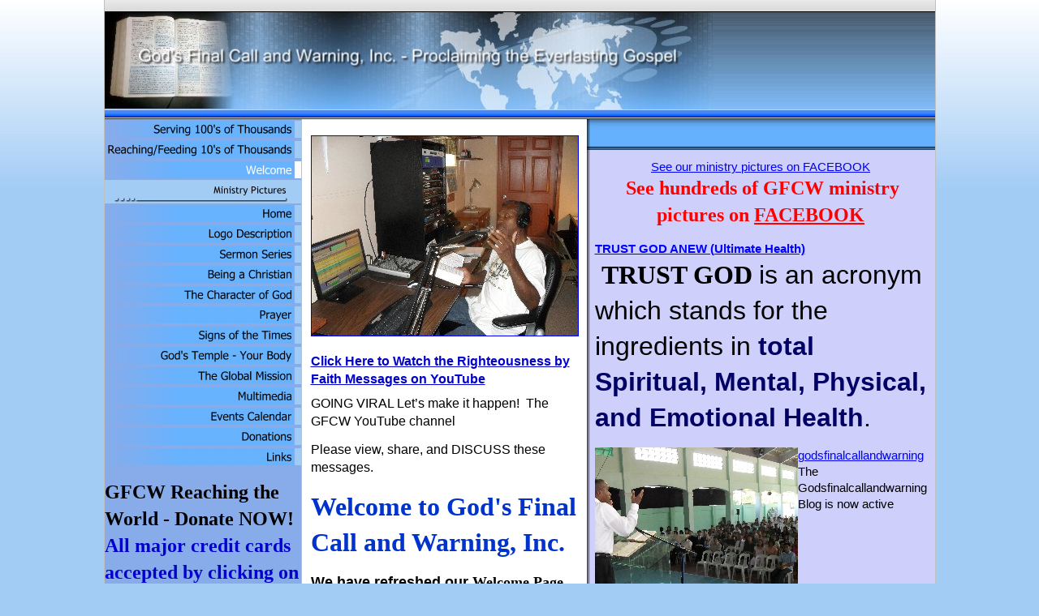

--- FILE ---
content_type: text/html
request_url: https://www.godsfinalcallandwarning.com/welcome
body_size: 11066
content:
<!DOCTYPE html>
<html lang="en"><head><meta http-equiv="Content-Type" content="text/html; charset=UTF-8"><title>God's Final Call and Warning, Inc. - A Worldwide Ministry - Welcome</title>
<style type="text/css">
body {margin:0px;border-width:0px;SCROLLBAR-FACE-COLOR:#66b3ff;SCROLLBAR-HIGHLIGHT-COLOR:#a3ccf5;SCROLLBAR-SHADOW-COLOR:#aaaaaa;SCROLLBAR-3DLIGHT-COLOR:#cccccc; SCROLLBAR-ARROW-COLOR:#ffffff; SCROLLBAR-TRACK-COLOR:#a3ccf5; SCROLLBAR-DARKSHADOW-COLOR:#000000}
@media (min-width: 700px){ body {background-image:url('https://www.godsfinalcallandwarning.com/zirw/97/i/u/838259/i/menu/bkgrnd.jpg')}}
</style>
<link rel="stylesheet" type="text/css" href="https://www.godsfinalcallandwarning.com/zirw/97/i/u/838259/i/menu/sx.css">
</head>
<body onLoad="mset();"  bgcolor="#a3ccf5" text="#000000" >
<a class="skip-main" style="position:absolute;left:-999px" href="#emain">Skip to main content</a><script type="text/javascript">
var msets=false;msetm=true;mindex=0;thispage=0;thisparent=0;popm=false;popa=false;
var irootsite="https://www.godsfinalcallandwarning.com/i/u/838259//i";var siteurl="/";var ilazy=false;
</script>
<script>
var dii=document.images;function mset(){if(typeof (funcOnPageLoad)!="undefined"){funcOnPageLoad()}mbset();var B=thispage;var C=thisparent;if(dii["i"+B]!=null){dii["i"+B].src=bd+"sel_"+B+".gif?r="+Math.floor(Math.random()*100000)}if(C!=0&&dii["i"+C]!=null){dii["i"+C].src=bd+"sel_"+C+".gif"}if(mindex==0){return }var A=irootsite+"/menu/over_";if(msetm&&msetm==true){for(x=1;x<mi.length;x++){i=mi[x];if(i!=null&&typeof (i)!="undefined"){mi[x]=new Image();mi[x].src=A+i+".gif"}}}if(msets&&msets==true){for(x=1;x<ms.length;x++){i=ms[x];if(i!=null&&typeof (i)!="undefined"){ms[x]=new Image();ms[x].src=A+i+".gif"}}}}function ovp(A,B){if(popa){ovpa(A,B)}pom=true}function ot(A,B){if(popa){ota(A,B)}if(popm){otpop(A);return }if(dii["i"+A]==null){return }if(A!=thispage){dii["i"+A].src=bd+A+".gif"}else{dii["i"+A].src=bd+"sel_"+A+".gif"}}function ov(A,B){if(popa){ovpa(A,B)}if(popm){ovpop(A,B);return }dii["i"+A].src=bd+"over_"+A+".gif"}function ezPOpen(A){ezgu(A,"_self","")}function ezgu(B,A,C){window.open(siteurl+B,A,C)}function loadjs(A,E){var D=document;var C,B=D.getElementsByTagName("script")[0];if(D.getElementById(E)){return }var C=D.createElement("script");C.src=A;C.id=E;B.parentNode.insertBefore(C,B)}function dki(A){return document.getElementById(A)}function mbset(){var A=document;var C=dki("eMB");if(window.innerWidth<=700){if(dki("eMF")==null&&C!=null){mbseti()}else{var B=dki("esbQbarSocial");if(B!=null){var D=dki("esbQbarMob");if(D!=null){D.innerHTML='<div class="ii">'+B.innerHTML+"</div>"}}}}}function mbseti(){var Y=document;var A=dki("eMB");var V=Y.createElement("div");V.innerHTML='<div id="eMF"><a href="'+siteurl+"inc/mob?go=full&link="+location.href+'">view full site</a></div>';Y.body.appendChild(V);try{var C=dki("bantable").getAttribute("data-mobsz");if(C!=null&&C=="f"&&dki("esbtLogoDiv")!=null){var S=new Image();S.src=dki("bantable").getAttribute("background");var R=dki("bantable").offsetWidth;var b=S.width;var J=R/b;var F=S.height*J;dki("esbtLogoDiv").style.height=F+"px"}}catch(d){}var c=false;try{var N="<ul>";var U=dki("mu1");if(U!=null){var T=document.getElementsByClassName("esbmu1");for(var O=0;O<T.length;O++){U=T[O];var f=U.childNodes[0];var B=f.childNodes;for(var M=0;M<f.childNodes.length;M++){var W=B[M].childNodes[0];if(M==0&&B[M].getAttribute("class")=="sel"){c=true}N=N+'<li><a href="'+W.getAttribute("href")+'">'+W.innerHTML+"</a>";try{var Q=dki("mobsys");var L=Q.getAttribute("data-ml");if(L!=null&&L>1){var g=W.getAttribute("id");g=g.replace("cua","");g=g.replace("car","");g=g*1;var H=dki("dm"+g);if(H!=null){var K=H.innerHTML;var X=K.indexOf("<ul>");var G=K.indexOf("</ul>");var Z=K.substring(X+4,G);N=N+'<li class="mmsub"><ul class="mmsub">'+Z+"</ul></li>"}}}catch(d){}}}}else{for(var M=0;M<30;M++){var W=dki("ema"+M);if(W!=null){N=N+'<li><a href="'+W.getAttribute("href")+'">'+W.getAttribute("alt")+"</a>";if(M==0&&W.getAttribute("class")=="sel"){c=true}}}}N=N+"</ul>";var P=dki("esbQbarSocial");var E="";if(P!=null){E='<div class="esbQbarSocial">'+P.innerHTML+"</div>"}dki("eMMi").innerHTML=N+E;var D=A.getAttribute("data-homebtn");if(c==false&&D==3){var a=dki("dm"+thispage);if(a==null){a=dki("dmp"+thispage)}if(a==null&&typeof (esbPopMenus)=="undefined"){a=dki("esbMenTab2")}try{var O=dki("dm"+thispagepar);if(O!=null){a=O}}catch(d){}if(a!=null){c=true;N=a.innerHTML;N=N.replace("<table",'<table width="100%"');N=N.replace('id="mu2"',"")}}if(c==true||D==2){var I=dki("content-main");if(I==null){I=dki("content")}if(I!=null){var V=Y.createElement("div");V.setAttribute("class","eMHL");V.setAttribute("id","eMHL");V.innerHTML=N;if(D==null||D=="0"){V.style.display="none"}I.insertBefore(V,I.childNodes[0])}}else{dki("mobBack").style.display="block"}}catch(d){}}function ezMobResize(){try{var B=j$(window).width();if(B<=700){return true}else{return false}}catch(A){}return false}function esbTogMobm(){if(dki("eMF")==null){mbseti()}var A=dki("eMM");if(A.getAttribute("class")==null){A.setAttribute("class","showit")}else{A.removeAttribute("class")}}function onWinLoad(B){var A=window.onload;if(typeof window.onload!="function"){window.onload=B}else{window.onload=function(){if(A){A()}B()}}}var lzio=null;function fixLazy(A){A.src=A.dataset.src;A.classList.remove("lazy");if(lzio!=null){lzio.unobserve(A)}}function setLazy(){var A=[].slice.call(document.querySelectorAll("img.lazy"));A.forEach(function(B){if(lzio!=null){lzio.observe(B)}else{fixLazy(B)}})}if(ilazy==true){document.addEventListener("DOMContentLoaded",function(){if("IntersectionObserver" in window){lzio=new IntersectionObserver(function(A,B){A.forEach(function(C){if(C.isIntersecting){fixLazy(C.target)}})})}else{}setLazy()})};

</script>


<table cellpadding=0 cellspacing=0 border=0 align=center width=750><tr><td bgcolor="#c0c0c0"><img style="display:block" src="https://www.godsfinalcallandwarning.com/zirw/h499b4/i/t/w/rnddot.gif" width=1 height=1></td><td>
<table cellpadding=0 cellspacing=0 align=center width="100%" border=0 >
<tr><td><img style="display:block" src="https://www.godsfinalcallandwarning.com/zirw/h499b4/i/t/gen/tuv16/top.jpg" height=15 width="100%"></td></tr>


<tr><td bgcolor=cfcffc>
<div id="esbtBan" class="esbtBanRegPage">


<table cellpadding=0 width="100%" id="bantable" cellspacing=0 border=0 background="https://www.godsfinalcallandwarning.com/zirw/97/i/u/838259/i/menu/a1f.jpg" style="cursor:pointer" onclick="location.href='/serving_100_s_of_thousands';"><tr><td><img src="https://www.godsfinalcallandwarning.com/zirw/97/i/u/838259/i/menu/a1.jpg" class="bangr" style="display:block" width=750 height=120></td></tr></table>
</div></td></tr>
<tr><td><img style="display:block" src="https://www.godsfinalcallandwarning.com/zirw/97/i/u/838259/i/menu/i1.jpg" height=12 width="100%"></td></tr>
</table>
<table cellpadding=0 cellspacing=0 border=0 width="100%" bgcolor=FFFFFF><tr>
<td width="1%" valign=top bgcolor=88ACEA><table cellpadding=0 cellspacing=0 border=0 width="100%" bgcolor=a3ccf5><tr><td><div id="esbtMenu0i"></div><div id="esbtMenu0"><script type="text/javascript">
var bd='https://www.godsfinalcallandwarning.com/zirw/97/i/u/838259/i/menu/';
thispage=340;
</script>
<table border=0 cellpadding=0 cellspacing=0><tr><td valign=top><a href="/serving_100_s_of_thousands" id="ema0" onMouseOut="ot()" onMouseOver="ovp(432);" title="" alt="Serving 100's of Thousands"><img src="https://www.godsfinalcallandwarning.com/zirw/97/i/u/838259/i/menu/432.gif"  title="" alt="Serving 100's of Thousands" border="0"></a></td></tr><tr><td valign=top><a href="/reaching_feeding_10_s_of_thousands" id="ema1" onMouseOut="ot()" onMouseOver="ovp(454);" title="" alt="Reaching/Feeding 10's of Thousands"><img src="https://www.godsfinalcallandwarning.com/zirw/97/i/u/838259/i/menu/454.gif"  title="" alt="Reaching/Feeding 10's of Thousands" border="0"></a></td></tr><tr><td valign=top><a href="/welcome" class="sel" id="ema2" onMouseOut="ot()" onMouseOver="ovp(340);" title="" alt="Welcome"><img src="https://www.godsfinalcallandwarning.com/zirw/97/i/u/838259/i/menu/sel_340.gif"  title="" alt="Welcome" border="0"></a></td></tr><tr><td valign=top><table width=100% cellpadding=0 cellspacing=0 border=0><tr><td width=1%>&nbsp;&nbsp;</td><td width=99%><table border=0 cellpadding=0 cellspacing=0><tr><td valign=top><a href="/ministry_pictures" onMouseOut="ot()" onMouseOver="ovp(351);" title="" alt="Ministry Pictures"><img src="https://www.godsfinalcallandwarning.com/zirw/97/i/u/838259/i/menu/351.gif"  title="" alt="Ministry Pictures" border="0"></a></td></tr></table>
<script type="text/javascript">
thisparent=1;
msets=true;
var ms=[0];
</script></td></tr></table></td></tr><tr><td valign=top><a href="/home" id="ema3" onMouseOut="ot()" onMouseOver="ovp(14);" title="" alt="Home"><img src="https://www.godsfinalcallandwarning.com/zirw/97/i/u/838259/i/menu/14.gif"  title="" alt="Home" border="0"></a></td></tr><tr><td valign=top><a href="/logo_description" id="ema4" onMouseOut="ot()" onMouseOver="ovp(42);" title="" alt="Logo Description"><img src="https://www.godsfinalcallandwarning.com/zirw/97/i/u/838259/i/menu/42.gif"  title="" alt="Logo Description" border="0"></a></td></tr><tr><td valign=top><a href="/sermon_series" id="ema5" onMouseOut="ot()" onMouseOver="ovp(101);" title="" alt="Sermon Series"><img src="https://www.godsfinalcallandwarning.com/zirw/97/i/u/838259/i/menu/101.gif"  title="" alt="Sermon Series" border="0"></a></td></tr><tr><td valign=top><a href="/being_a_christian" id="ema6" onMouseOut="ot()" onMouseOver="ovp(110);" title="" alt="Being a Christian"><img src="https://www.godsfinalcallandwarning.com/zirw/97/i/u/838259/i/menu/110.gif"  title="" alt="Being a Christian" border="0"></a></td></tr><tr><td valign=top><a href="/the_character_of_god" id="ema7" onMouseOut="ot()" onMouseOver="ovp(125);" title="" alt="The Character of God"><img src="https://www.godsfinalcallandwarning.com/zirw/97/i/u/838259/i/menu/125.gif"  title="" alt="The Character of God" border="0"></a></td></tr><tr><td valign=top><a href="/prayer" id="ema8" onMouseOut="ot()" onMouseOver="ovp(149);" title="" alt="Prayer"><img src="https://www.godsfinalcallandwarning.com/zirw/97/i/u/838259/i/menu/149.gif"  title="" alt="Prayer" border="0"></a></td></tr><tr><td valign=top><a href="/signs_of_the_times" id="ema9" onMouseOut="ot()" onMouseOver="ovp(152);" title="" alt="Signs of the Times"><img src="https://www.godsfinalcallandwarning.com/zirw/97/i/u/838259/i/menu/152.gif"  title="" alt="Signs of the Times" border="0"></a></td></tr><tr><td valign=top><a href="/god_s_temple___your_body" id="ema10" onMouseOut="ot()" onMouseOver="ovp(183);" title="" alt="God's Temple - Your Body"><img src="https://www.godsfinalcallandwarning.com/zirw/97/i/u/838259/i/menu/183.gif"  title="" alt="God's Temple - Your Body" border="0"></a></td></tr><tr><td valign=top><a href="/the_global_mission" id="ema11" onMouseOut="ot()" onMouseOver="ovp(202);" title="" alt="The Global Mission"><img src="https://www.godsfinalcallandwarning.com/zirw/97/i/u/838259/i/menu/202.gif"  title="" alt="The Global Mission" border="0"></a></td></tr><tr><td valign=top><a href="/multimedia" id="ema12" onMouseOut="ot()" onMouseOver="ovp(229);" title="" alt="Multimedia"><img src="https://www.godsfinalcallandwarning.com/zirw/97/i/u/838259/i/menu/229.gif"  title="" alt="Multimedia" border="0"></a></td></tr><tr><td valign=top><a href="/events_calendar" id="ema13" onMouseOut="ot()" onMouseOver="ovp(221);" title="" alt="Events Calendar"><img src="https://www.godsfinalcallandwarning.com/zirw/97/i/u/838259/i/menu/221.gif"  title="" alt="Events Calendar" border="0"></a></td></tr><tr><td valign=top><a href="/donations" id="ema14" onMouseOut="ot()" onMouseOver="ovp(224);" title="" alt="Donations"><img src="https://www.godsfinalcallandwarning.com/zirw/97/i/u/838259/i/menu/224.gif"  title="" alt="Donations" border="0"></a></td></tr><tr><td valign=top><a href="/links" id="ema15" onMouseOut="ot()" onMouseOver="ovp(235);" title="" alt="Links"><img src="https://www.godsfinalcallandwarning.com/zirw/97/i/u/838259/i/menu/235.gif"  title="" alt="Links" border="0"></a></td></tr></table><script type="text/javascript">
msetm=true;
var mi=[0];
</script></div></td></tr></table>
<P>

<div class="sbar" id="sbar-rt-sitet"><div align=left id="comp407" class="esbSec" style="margin-bottom:15px">
<div class="esbMod"><div class="esbModtx">
<div class="t2 xtx"><P style="MARGIN: 0in 0in 10pt" class=MsoNormal><FONT size=5 face="Arial Black"><STRONG>GFCW Reaching the World - Donate NOW!&nbsp; <FONT color=#0000cc>All major credit cards accepted by clicking on the "Donate" button below</FONT>!</STRONG></FONT></P>
<P style="MARGIN: 0in 0in 10pt" class=MsoNormal>
<FORM method=post name=PrePage action=https://Simplecheckout.authorize.net/payment/CatalogPayment.aspx><INPUT name=LinkId value=ae0b65df-4ba0-4930-9284-ad04d66d6d2f type=hidden> <INPUT src="//content.authorize.net/images/donate-gold.gif" type=image> </FORM></P></div>



</div>
</div>

</div>
<div align=center id="comp349" class="esbSec" style="margin-bottom:15px">
<a href="http://www.guidestar.org/partners/networkforgood/donate.jsp?ein=52-2094066" target= new page>
<img src="https://i.b5z.net/i/u/838259/i/donatenowlogo2.gif"></a>

</div>
</div>
<div class="sbar" id="sbar-rt-page"><div align=left id="comp408" class="esbSec" style="margin-bottom:15px">
<div class="esbMod"><div class="esbModtx">
<div class="t2 xtx"><p class="fpg">To Donate using Paypal click on Donate button below</p></div>



</div>
</div>

</div>
<div align=center id="comp426" class="esbSec" style="margin-bottom:15px">
<form action="https://www.paypal.com/cgi-bin/webscr" method="post" target="_top">
<input type="hidden" name="cmd" value="_s-xclick">
<input type="hidden" name="hosted_button_id" value="A998NACNNLBJW">
<input type="image" src="https://www.paypalobjects.com/en_US/i/btn/btn_donateCC_LG.gif" border="0" name="submit" alt="PayPal - The safer, easier way to pay online!">
<img alt="" border="0" src="https://www.paypalobjects.com/en_US/i/scr/pixel.gif" width="1" height="1">
</form>
</div>
</div>
<div class="sbar" id="sbar-rt-site"></div>



<img style="display:block" src="https://www.godsfinalcallandwarning.com/zirw/h499b4/i/t/w/rnddot.gif" width="100" alt="" height="1">
</td><td width="1%" style="border-left:1px solid #c0c0c0"><img style="display:block" src="https://www.godsfinalcallandwarning.com/zirw/h499b4/i/t/w/rnddot.gif" width=1 height=1></td>
<td width="98%" width=top valign=top>
<a name="emain"></a><div id="content">
<table cellpadding=0 cellspacing=0 border=0><tr><td><img src="https://www.godsfinalcallandwarning.com/zirw/h499b4/i/t/w/rnddot.gif" width=2 height="10"></td></tr></table>

<table cellpadding=0 cellspacing=0 border=0 width="100%"><tr><td width="1%"><img src="https://www.godsfinalcallandwarning.com/zirw/h499b4/i/t/w/rnddot.gif" width="10" height=1></td>
<td width="98%">

<table width="100%" class="esmF" cellpadding=0 cellspacing=0 border=0 style="margin-bottom:0"><tr>
<td >
<div align=center id="comp342" class="esbSec" style="margin-bottom:15px">
<a href="http://www.facebook.com/photo_search.php?oid=92570656613&view=all" target="_blank">
<img src="https://www.godsfinalcallandwarning.com/i/u/838259/i/SDC13869.JPG" border="1" class="ic" alt="WGFW 88.7 FM Radio Station"  width=328 height=246></a>
</div>
<div align=left id="comp423" class="esbSec" style="margin-bottom:15px">

<script type="text/javascript">
document.write('');
</script>
</div>
<div align=left id="comp422" class="esbSec" style="margin-bottom:15px">

<script type="text/javascript">
document.write('');
</script>
</div>
<div align=left id="comp414" class="esbSec" style="margin-bottom:15px">
<div class="esbMod"><div class="esbModtx"><div class="esbH1"><a href="https://www.youtube.com/user/orion7787?feature=c4-feed-u" target="newwin" class="esbH1 xtx">Click Here to Watch the Righteousness by Faith Messages on YouTube</a></div>

<div class="t2 xtx"><p style="margin: 0in 0in 10pt;"><span style="font-size: 12pt;"><span style="font-family: arial black,sans-serif;"><span style="color: black;">GOING VIRAL Let&rsquo;s make it happen!&nbsp; The GFCW YouTube channel&nbsp;</span></span></span></p>

<p style="margin: 0in 0in 10pt;"><span style="font-size: medium;"><span style="font-size: 12pt;"><span style="font-family: arial black,sans-serif;"><span style="color: black;">Please view, share, and DISCUSS these messages.</span></span></span></span></p>

<p style="margin: 0in 0in 10pt;"></p>
</div>



</div>
</div>

</div>
<div align=left id="comp345" class="esbSec" style="margin-bottom:15px">
<div class="esbMod"><div class="esbModtx">
<div class="t2 xtx"><p class="fpg"></p>

<p><strong><font size="4"><font color="#0033cc" face="Arial Black" size="6">Welcome to God&#39;s Final Call and Warning, Inc.</font> </font></strong></p>

<p><strong><font size="4">We have refreshed our <font face="Arial Black"><u>Welcome&nbsp;Page</u> </font>to highlight our current important&nbsp;and growing&nbsp;projects!</font></strong></p>

<p><font color="#ff3300" face="Arial Black" size="6"><b>Evangelism</b></font></p></div>



</div>
</div>

</div>
<div align=center id="comp397" class="esbSec" style="margin-bottom:15px">










<style type="text/css">
div#content div.bimgset div.pd2 img {width:auto; max-width:none;}
div.pd2 img {display:block;}
div.ppss {overflow: hidden;}
div.ppss div.esbIw {width:100%}
div.ppss div.esbIw div.pd1 {display:block;width:auto !important;}
.imgbox {position:relative;display:inline-block;vertical-align:top;box-sizing:border-box;-moz-box-sizing: border-box; }
.imgbox div.pd2 img {width:100%;}
.imgbox table {width:100%}
div.phinfo img {display:inline !important}
@media only screen and (max-width : 700px) {
div.pd1 {width:auto !important;}
div#content div.bimgset div.pd2 img {width:auto; max-width:100%;}

.imgbox {position:relative;display:block;vertical-align:top;box-sizing:border-box;-moz-box-sizing: border-box; }
.imgbox div.pd2 img {width:100%;}
.imgbox table {width:100%}

div.photoThumb table.gtable div.pd1 {width: 50px !important;height:auto !important}
div.photoRotp table.pdettab {width:100%}
div.photoRotp table.pdettab img {margin:auto}

}


</style>
<script src="//ajax.googleapis.com/ajax/libs/jquery/1.12.4/jquery.min.js"></script>
<script>var j$=$</script>

<SCRIPT type="text/javascript" src="https://www.godsfinalcallandwarning.com/zirw/h499b4/i/t/w/script/photohx.js"></SCRIPT>

<script type="text/javascript">

var phmroot="https://www.godsfinalcallandwarning.com";
var phiroot="https://www.godsfinalcallandwarning.com/zirw/4/i/u/838259/i";;
var phiroots='/get/b5z/';
var phistyles="";
function phistyle(s){
if(phistyle.indexOf(s+";")<0)
   document.write('<link rel="stylesheet" type="text/css" href="/i/u/10148995/i/menu/cssi/'+s+'.css">');
else
   phistyle=phistyle+";";}

var phtcid="397";
</script>




<style type="text/css">

#nxpib {border:1px solid #cfcfcf;background-color:#dfdfdf;text-decoration:none;color:#333333;padding:3px 8px;margin:2px;font-weight:normal;border-radius:3px;}
#nxpib:hover {background-color:#ffffff}
#nxpi {border:1px solid #cfcfcf;background-color:#efefef;text-decoration:none;color:#333333;padding:3px 8px;margin:2px;font-weight:normal;border-radius:3px;}
#nxpi:hover {background-color:#ffffff}
#nxpisel {border:1px solid #cfcfcf;background-color:#ffffff;color:#333333;text-decoration:none;padding:3px 8px;margin:2px;font-weight:normal;border-radius:3px;}
.nextprev {padding:10px;display:block}



</style>

<script type="text/javascript">
var th397=new rotatorhelperobj("th397",397,[{"p":"sdc13491.jpg"},{"p":"sdc13501.jpg"},{"p":"sdc13504.jpg"},{"p":"sdc13706.jpg"},{"p":"sdc13707.jpg"},{"p":"sdc13713.jpg"},{"p":"sdc13732.jpg"},{"p":"sdc13735.jpg"},{"p":"sdc13740.jpg"},{"p":"sdc13725.jpg"},{"p":"sdc13733.jpg"},{"p":"sdc13726.jpg"},{"p":"sdc13736.jpg"},{"p":"sdc13852.jpg"},{"p":"sdc13862.jpg"},{"p":"sdc13864.jpg"},{"p":"sdc13866.jpg"},{"p":"sdc13867.jpg"},{"p":"sdc13871.jpg"},{"p":"sdc13876.jpg"},{"p":"sdc13879.jpg"},{"p":"sdc13855.jpg"},{"p":"sdc13524.jpg"},{"p":"sdc13528.jpg"},{"p":"sdc13545.jpg"},{"p":"sdc13546.jpg"},{"p":"sdc13548.jpg"},{"p":"sdc13868.jpg"}],{"i":"250x250","ilink":"0","css":"photoRot-def","fit":"f","speed":"3","ct":false,"nextprev":"0","desc":false},1);
th397.dorotate=true;
th=th397;
th.phbid="4";

</script>

<style type="text/css">
div.pd1 {_width:100%;height:100%;box-sizing:border-box;}
div.pd2 {_width:100%;height:100%;position:relative;box-sizing:border-box;}
</style>
<table cellpadding=0 cellspacing=0 border=0 ><tr><td style="text-align:left">
<link rel="stylesheet" TYPE="text/css" href="/i/t/lib/css/photo-imgs/nav2.css">
<script type="text/javascript">
var pset={"i":"250x250","ilink":"0","css":"photoRot-def","fit":"f","speed":"3","ct":false,"nextprev":"0","desc":false};
document.write('<link rel="stylesheet" type="text/css" href="https://www.godsfinalcallandwarning.com/i/u/838259/i/menu/cssi/'+pset.css+'.css">');
document.write('<div id="photodetail397" class="'+pset.css+'">');
</script>

<style type="text/css">
@media only screen and (max-width : 700px){
div#pd1397 {width:100%}
div.pd2 {max-width:100%}
div.pd2 img {max-width:100%}
}
</style>
<table cellpadding=0 cellspacing=0 border=0 width="100%">
    <tr><td width="1%"><div class="phnav" id="thumbarr-397-left" style="display:none;padding-right:10px" class="thumbarr"><a href="javascript:th397.prev();" class="photo-nav-left thumbarr"><img src="https://www.godsfinalcallandwarning.com/zirw/h499b4/i/t/w/rnddot.gif" alt="previous"></a></div></td>
<td width="98%">
<div class="pd">
<div id="pd1397" class="pd1">
<div id="pd2-397-r" class="pd2">
<div id="pd2i-397-r" style="display:none;visibility:hidden;position:absolute;background-color:#ffffff;margin:auto;border:1px solid #333333;padding:10px"><img src="https://www.godsfinalcallandwarning.com/zirw/h499b4/i/t/w/script/indicator3.gif"></div>

<div id="tspc-397-r" style="background-repeat:no-repeat;background-size:100%"><div id="tdiv-397-r"><script type="text/javascript">
if(th.images.length>0)
{
var bina=getphpath(th,th.images[0].p)+"?bbww"
var hddd="";
if(th.maxwidth<0)
   hddd=' style="display:none"'
document.write('<img src="'+bina+'" id="img-397-r"'+hddd+'>');
}
</script></div></div></div></div>
<div class="phinfo">
<div id="ct-397-r" class="phct" style="display:none"></div>
<script type="text/javascript">
if(th397.cfg.desc && th397.cfg.desc==true) {
   var dc="";
   if(th.images.length>0)
      {
      var im=th.images[0];
      if(im!=null && im.pd && im.pd!=null && im.pd.length>0)
         dc=im.pd;
      }
   document.write('<div id="descr-397" class="phdesc">'+dc+'</div>');
   }
</script>
</div>
</div>


</td><td width="1%"><div class="phnav" id="thumbarr-397-right" style="display:none;padding-left:10px" class="thumbarr"><a href="javascript:th397.next();" class="photo-nav-right thumbarr"><img src="https://www.godsfinalcallandwarning.com/zirw/h499b4/i/t/w/rnddot.gif" alt="next"></a></div></td></tr></table>
</div>


<script type="text/javascript">
th.curidx=0;
function rinit397()
{
    if (/MSIE (\d+\.\d+);/.test(navigator.userAgent))
      {
      document.getElementById("pd1397").style.width="100%";
      document.getElementById("pd1397").style.height="100%";
      }

   th397.start(true);
   if(th397.cfg.nextprev!="0")
      window.setTimeout("th397.alignnextprev();",25);
   else
      th397.alignnextprev();
   
}

j$(document).ready(function(){rinit397();});


</script>

</td></tr></table>







<script type="text/javascript">


var phtcid="397";
</script>









</div>
<div align=left id="comp344" class="esbSec" style="margin-bottom:15px">
<div class="esbMod"><div class="esbModtx">
<div class="t2 xtx"><P><FONT face="Arial Black">God's Final Call and Warning Inc. airs the Everlasting Gospel 24/7 to potentially&nbsp;Hundreds of Thousands of listeners&nbsp;through WGFW 88.7 FM in VA &amp; WAOM 90.5 FM in Ohio.</FONT></P></div>



</div>
</div>

</div>

</td></tr></TABLE>
<table width="100%" class="esmT esmF eslRw2" cellpadding=0 cellspacing=0 border=0><tr  class="esmR">
<td valign=top class="esmD" width=50%>
<div class="esmCol" style="margin-right:6px;height:100%"></div>
</td>
<td valign=top  class="esmD" width=50%>
<div class="esmCol" style="margin-left:6px;height:100%"><div align=left id="comp413" class="esbSec" style="margin-bottom:15px">
<div class="esbMod"><div class="esbModtx">
<div class="t2 xtx"><p>&nbsp;&nbsp;<font color="#ff3300" face="Arial Black" size="6">&nbsp;Preaching the Gospel</font></p></div>



</div>
</div>

</div>
<div align=center id="comp394" class="esbSec" style="margin-bottom:15px">









<script type="text/javascript">


var phtcid="394";
</script>





<script type="text/javascript">
var th394=new rotatorhelperobj("th394",394,[{"p":"sdc14725.jpg"},{"p":"sdc14726.jpg"},{"p":"sdc14727.jpg"},{"p":"sdc14728.jpg"},{"p":"sdc14729.jpg"},{"p":"sdc14730.jpg"},{"p":"sdc14731.jpg"},{"p":"sdc14732.jpg"}],{"i":"250x250","ilink":"0","css":"photoRot-def","fit":"f","speed":"3","ct":false,"nextprev":"0","desc":false},1);
th394.dorotate=true;
th=th394;
th.phbid="2";

</script>

<style type="text/css">
div.pd1 {_width:100%;height:100%;box-sizing:border-box;}
div.pd2 {_width:100%;height:100%;position:relative;box-sizing:border-box;}
</style>
<table cellpadding=0 cellspacing=0 border=0 ><tr><td style="text-align:left">

<script type="text/javascript">
var pset={"i":"250x250","ilink":"0","css":"photoRot-def","fit":"f","speed":"3","ct":false,"nextprev":"0","desc":false};
document.write('<link rel="stylesheet" type="text/css" href="https://www.godsfinalcallandwarning.com/i/u/838259/i/menu/cssi/'+pset.css+'.css">');
document.write('<div id="photodetail394" class="'+pset.css+'">');
</script>

<style type="text/css">
@media only screen and (max-width : 700px){
div#pd1394 {width:100%}
div.pd2 {max-width:100%}
div.pd2 img {max-width:100%}
}
</style>
<table cellpadding=0 cellspacing=0 border=0 width="100%">
    <tr><td width="1%"><div class="phnav" id="thumbarr-394-left" style="display:none;padding-right:10px" class="thumbarr"><a href="javascript:th394.prev();" class="photo-nav-left thumbarr"><img src="https://www.godsfinalcallandwarning.com/zirw/h499b4/i/t/w/rnddot.gif" alt="previous"></a></div></td>
<td width="98%">
<div class="pd">
<div id="pd1394" class="pd1">
<div id="pd2-394-r" class="pd2">
<div id="pd2i-394-r" style="display:none;visibility:hidden;position:absolute;background-color:#ffffff;margin:auto;border:1px solid #333333;padding:10px"><img src="https://www.godsfinalcallandwarning.com/zirw/h499b4/i/t/w/script/indicator3.gif"></div>

<div id="tspc-394-r" style="background-repeat:no-repeat;background-size:100%"><div id="tdiv-394-r"><script type="text/javascript">
if(th.images.length>0)
{
var bina=getphpath(th,th.images[0].p)+"?bbww"
var hddd="";
if(th.maxwidth<0)
   hddd=' style="display:none"'
document.write('<img src="'+bina+'" id="img-394-r"'+hddd+'>');
}
</script></div></div></div></div>
<div class="phinfo">
<div id="ct-394-r" class="phct" style="display:none"></div>
<script type="text/javascript">
if(th394.cfg.desc && th394.cfg.desc==true) {
   var dc="";
   if(th.images.length>0)
      {
      var im=th.images[0];
      if(im!=null && im.pd && im.pd!=null && im.pd.length>0)
         dc=im.pd;
      }
   document.write('<div id="descr-394" class="phdesc">'+dc+'</div>');
   }
</script>
</div>
</div>


</td><td width="1%"><div class="phnav" id="thumbarr-394-right" style="display:none;padding-left:10px" class="thumbarr"><a href="javascript:th394.next();" class="photo-nav-right thumbarr"><img src="https://www.godsfinalcallandwarning.com/zirw/h499b4/i/t/w/rnddot.gif" alt="next"></a></div></td></tr></table>
</div>


<script type="text/javascript">
th.curidx=0;
function rinit394()
{
    if (/MSIE (\d+\.\d+);/.test(navigator.userAgent))
      {
      document.getElementById("pd1394").style.width="100%";
      document.getElementById("pd1394").style.height="100%";
      }

   th394.start(true);
   if(th394.cfg.nextprev!="0")
      window.setTimeout("th394.alignnextprev();",25);
   else
      th394.alignnextprev();
   
}

j$(document).ready(function(){rinit394();});


</script>

</td></tr></table>







<script type="text/javascript">


var phtcid="394";
</script>









</div>
</div>
</td></tr></TABLE>
<table width="100%" class="esmF" cellpadding=0 cellspacing=0 border=0 style="margin-top:0;margin-bottom:0;">
<tr><td >
<div align=left id="comp348" class="esbSec" style="margin-bottom:15px">
<div class="esbMod"><div class="esbModtx">
<div class="t2 xtx"><p align="center"><font color="#660000" face="Arial Black" size="4">As&nbsp;God impresses you, please make your commitment today!&nbsp; GFCW need Faithful Consistent Monthly Sponsors!</font></p>

<p><strong>You can mail donations to Gods Final Call and Warning, Inc.&nbsp;(Please make checks payable to GFCW) 273 Mill Creek&nbsp;Lane, Chatham, VA&nbsp; 24531. We are 501 &copy; 3 tax-exempt.&nbsp; Further, you may </strong><a href="http://www.guidestar.org/partners/networkforgood/donate.jsp?ein=52-2094066" target="_blank"><strong>donate through this website</strong></a><strong>.&nbsp; All major credit cards are accepted!&nbsp; <font color="#cc0000"><font color="#330000">Click on the </font>Donate <font color="#330000">button on the left or the right&nbsp;above&nbsp;under the heading&nbsp;</font><font face="Arial Black" size="4">GFCW Reaching the World - Authorize.Net&nbsp; Simple Checkout!</font></font></strong></p></div>



</div>
</div>

</div>
<div align=left id="comp346" class="esbSec" style="margin-bottom:15px">























<audio id="au346" style="width:150px;min-width:150px;"  autoplay >
  <source src="https://www.godsfinalcallandwarning.com/i/u/838259/f/Gfcw56.wma" type="audio/mpeg">
Your browser does not support the audio element.
</audio>



































</div>

</td></tr></table>
<table align=center cellpadding=0 cellspacing=0 border=0 bgcolor=66b3ff width="100%"><tr><td><img style="display:block" src="https://www.godsfinalcallandwarning.com/zirw/h499b4/i/t/w/rnddot.gif" width=2 height=4></td></tr></table>
<link rel="stylesheet" type="text/css" href="https://www.godsfinalcallandwarning.com/zirw/h499b4/i/t/lib/css/sfoot.css">
<div class="fmwrapb" id="fmenu-wrap"><span id="fmenu"><ul><li><a href="/serving_100_s_of_thousands" class="mm"><span>Serving 100's of Thousands</span></a></li> <li><a href="/reaching_feeding_10_s_of_thousands" class="mm"><span>Reaching/Feeding 10's of Thousands</span></a></li> <li><a href="/welcome" class="mm"><span>Welcome</span></a></li> <li><a href="/home" class="mm"><span>Home</span></a></li> <li><a href="/logo_description" class="mm"><span>Logo Description</span></a></li> <li><a href="/sermon_series" class="mm"><span>Sermon Series</span></a></li> <li><a href="/being_a_christian" class="mm"><span>Being a Christian</span></a></li> <li><a href="/the_character_of_god" class="mm"><span>The Character of God</span></a></li> <li><a href="/prayer" class="mm"><span>Prayer</span></a></li> <li><a href="/signs_of_the_times" class="mm"><span>Signs of the Times</span></a></li> <li><a href="/god_s_temple___your_body" class="mm"><span>God's Temple - Your Body</span></a></li> <li><a href="/the_global_mission" class="mm"><span>The Global Mission</span></a></li> <li><a href="/multimedia" class="mm"><span>Multimedia</span></a></li> <li><a href="/events_calendar" class="mm"><span>Events Calendar</span></a></li> <li><a href="/donations" class="mm"><span>Donations</span></a></li> <li><a href="/links" class="mm"><span>Links</span></a></li> </ul></span></div>
<div id="foottx"><div id="ftext-wrap">

<span id="ftext">

<div style="text-align:center;">
<a href=/inc/UserReg class="mm">Site Mailing List</a>&nbsp;

<div class="esbFL"><div class="esbFLi">Proclaiming the Everlasting Gospel</div></div>
<p align="center"><strong>God&#39;s Final Call and Warning, Inc.<br />
Worldwide Ministry/International Message<br />
273 MIll Creek&nbsp;Lane<br />
Chatham, VA 24531<br />
&nbsp; &nbsp; &nbsp; &nbsp; &nbsp; &nbsp; &nbsp; &nbsp; &nbsp; &nbsp; &nbsp; &nbsp; &nbsp; &nbsp; &nbsp; &nbsp; &nbsp; &nbsp; &nbsp; &nbsp; &nbsp; &nbsp; &nbsp; &nbsp; &nbsp; &nbsp; &nbsp; &nbsp; &nbsp; &nbsp; &nbsp; &nbsp; &nbsp; &nbsp; &nbsp; &nbsp; &nbsp; &nbsp; &nbsp; &nbsp; &nbsp; &nbsp; Cell 434-429-7175&nbsp; &nbsp; &nbsp; &nbsp; &nbsp; &nbsp; &nbsp; &nbsp; &nbsp; &nbsp; &nbsp; &nbsp; &nbsp; &nbsp; &nbsp; &nbsp; &nbsp; &nbsp; &nbsp; &nbsp; &nbsp; &nbsp; &nbsp; &nbsp; &nbsp; &nbsp; &nbsp; &nbsp; &nbsp; &nbsp; &nbsp; &nbsp; &nbsp; &nbsp; &nbsp; &nbsp; &nbsp; &nbsp; &nbsp; &nbsp; &nbsp; &nbsp; &nbsp; &nbsp; &nbsp; &nbsp; &nbsp; &nbsp; &nbsp; &nbsp; &nbsp; &nbsp; &nbsp; &nbsp; &nbsp; Email:&nbsp;<a href="mailto:godsorion@hotmail.com">godsorion@hotmail.com</a></strong><br />
<br />
<a href="http://www.guidestar.org/partners/networkforgood/donate.jsp?ein=52-2094066" page="" target="new"><img alt="" src="https://i.b5z.net/i/u/838259/i/donatenowlogo2.gif" /></a>&nbsp;<br />
&nbsp;</p>

<hr />
<p align="center"></p>

</div>


</span>

<div id="powered" class="footdk"><font size=1>Site Powered By<br>&nbsp;&nbsp;&nbsp;&nbsp;<a href="http://www.webbizbuilder.com"><b>WebBizBuilder Site Manager</b></a><br>&nbsp;&nbsp;&nbsp;&nbsp;Online web site design</font><br></div>
</div>


<SCRIPT type="text/javascript" src="/i/t/w/script/httpx.js"></SCRIPT>








</div>



</td><td width="1%"><img src="https://www.godsfinalcallandwarning.com/zirw/h499b4/i/t/w/rnddot.gif" width="10" height=1></td>
</tr></table>
</div>
</td>

<td id="tsbRightCol" width="1%" valign=top background="https://www.godsfinalcallandwarning.com/zirw/97/i/u/838259/i/menu/i4.jpg">
<table cellpadding=0 cellspacing=0 border=0  width="100%" background="https://www.godsfinalcallandwarning.com/zirw/97/i/u/838259/i/menu/i3.jpg"><tr><td><img style="display:block" src="https://www.godsfinalcallandwarning.com/zirw/97/i/u/838259/i/menu/i2.jpg"></td></tr></table>
<img style="display:block" src="https://www.godsfinalcallandwarning.com/zirw/h499b4/i/t/w/rnddot.gif" width="120" height=1/>
<table cellpadding=10 cellspacing=0 border=0 width="100%"><tr><td>
<div class="sbar" id="sbar-lt-sitet"><div align=center id="comp375" class="esbSec" style="margin-bottom:15px">
<div class="esbMod"><div class="esbModtx"><div class="esblH1"><a href="http://www.facebook.com/profile.php?id=100000092157462&v=photos&viewas=1009119603" target="_blank" class="esblH1 xtx">See our ministry pictures on FACEBOOK</a></div>

<div class="t2 xtx">&nbsp;<STRONG><FONT color=#ff0000 size=5 face="Arial Black">See&nbsp;hundreds of GFCW&nbsp;ministry pictures on <U>FACEBOOK</U></FONT></STRONG></div>



</div>
</div>

</div>
<div align=left id="comp415" class="esbSec" style="margin-bottom:15px">
<b><a  href="https://www.godsfinalcallandwarning.com/i/u/838259/f/TRUST_GOD__Ultimate_Health_.pptx" target="newwin">
TRUST GOD ANEW (Ultimate Health)</a></b><br>
<font size=2>&nbsp; <FONT size=6><STRONG><FONT face="Arial Black">TRUST GOD </FONT></STRONG>is an acronym which stands for the ingredients in <FONT color=#000066><STRONG>total Spiritual, Mental, Physical, and Emotional Health</STRONG></FONT>.</FONT></font>

</div>
<div align=left id="comp416" class="esbSec" style="margin-bottom:15px">

<script type="text/javascript">
document.write('');
</script>
</div>
</div><div class="sbar" id="sbar-lt-page"><div align=left id="comp386" class="esbSec" style="margin-bottom:15px">
<table cellpadding=0 cellspacing=0 border=0><tr><td valign=top align=left><div class="esbImgleft"><a href="https://godsfinalcallandwarning.wordpress.com">
<img src="https://www.godsfinalcallandwarning.com/i/u/838259/i/SDC10066.JPG" border="0" class="ic" alt=""  width=250 height=250></a></div></td><td valign=top><a href="https://godsfinalcallandwarning.wordpress.com" class="esblH1">
godsfinalcallandwarning</a><br>The Godsfinalcallandwarning Blog is now active</td></tr></table>
</div>
<div align=center id="comp398" class="esbSec" style="margin-bottom:15px">









<script type="text/javascript">


var phtcid="398";
</script>





<script type="text/javascript">
var th398=new rotatorhelperobj("th398",398,[{"p":"p1050179.jpg"},{"p":"p1050209.jpg"},{"p":"p1050267.jpg"},{"p":"p1050384.jpg"},{"p":"p1050391.jpg"},{"p":"sdc10003.jpg"},{"p":"sdc10031.jpg"},{"p":"sdc10036.jpg"},{"p":"sdc10069.jpg"},{"p":"sdc10074.jpg"},{"p":"sdc10075.jpg"},{"p":"sdc10079.jpg"},{"p":"sdc10083.jpg"},{"p":"sdc10065.jpg"},{"p":"sdc10137.jpg"},{"p":"sdc10201.jpg"},{"p":"sdc10238.jpg"},{"p":"sdc10286.jpg"},{"p":"sdc10281.jpg"},{"p":"sdc10280.jpg"},{"p":"sdc10240.jpg"},{"p":"sdc10253.jpg"},{"p":"sdc10303.jpg"},{"p":"sdc10312.jpg"},{"p":"sdc10342.jpg"},{"p":"sdc10410.jpg"},{"p":"sdc10444.jpg"},{"p":"sdc10486.jpg"},{"p":"sdc10533.jpg"},{"p":"sdc10530.jpg"}],{"i":"250x250","ilink":"0","css":"photoRot-def","fit":"f","speed":"3","ct":false,"nextprev":"0","desc":false},1);
th398.dorotate=true;
th=th398;
th.phbid="3";

</script>

<style type="text/css">
div.pd1 {_width:100%;height:100%;box-sizing:border-box;}
div.pd2 {_width:100%;height:100%;position:relative;box-sizing:border-box;}
</style>
<table cellpadding=0 cellspacing=0 border=0 ><tr><td style="text-align:left">

<script type="text/javascript">
var pset={"i":"250x250","ilink":"0","css":"photoRot-def","fit":"f","speed":"3","ct":false,"nextprev":"0","desc":false};
document.write('<link rel="stylesheet" type="text/css" href="https://www.godsfinalcallandwarning.com/i/u/838259/i/menu/cssi/'+pset.css+'.css">');
document.write('<div id="photodetail398" class="'+pset.css+'">');
</script>

<style type="text/css">
@media only screen and (max-width : 700px){
div#pd1398 {width:100%}
div.pd2 {max-width:100%}
div.pd2 img {max-width:100%}
}
</style>
<table cellpadding=0 cellspacing=0 border=0 width="100%">
    <tr><td width="1%"><div class="phnav" id="thumbarr-398-left" style="display:none;padding-right:10px" class="thumbarr"><a href="javascript:th398.prev();" class="photo-nav-left thumbarr"><img src="https://www.godsfinalcallandwarning.com/zirw/h499b4/i/t/w/rnddot.gif" alt="previous"></a></div></td>
<td width="98%">
<div class="pd">
<div id="pd1398" class="pd1">
<div id="pd2-398-r" class="pd2">
<div id="pd2i-398-r" style="display:none;visibility:hidden;position:absolute;background-color:#ffffff;margin:auto;border:1px solid #333333;padding:10px"><img src="https://www.godsfinalcallandwarning.com/zirw/h499b4/i/t/w/script/indicator3.gif"></div>

<div id="tspc-398-r" style="background-repeat:no-repeat;background-size:100%"><div id="tdiv-398-r"><script type="text/javascript">
if(th.images.length>0)
{
var bina=getphpath(th,th.images[0].p)+"?bbww"
var hddd="";
if(th.maxwidth<0)
   hddd=' style="display:none"'
document.write('<img src="'+bina+'" id="img-398-r"'+hddd+'>');
}
</script></div></div></div></div>
<div class="phinfo">
<div id="ct-398-r" class="phct" style="display:none"></div>
<script type="text/javascript">
if(th398.cfg.desc && th398.cfg.desc==true) {
   var dc="";
   if(th.images.length>0)
      {
      var im=th.images[0];
      if(im!=null && im.pd && im.pd!=null && im.pd.length>0)
         dc=im.pd;
      }
   document.write('<div id="descr-398" class="phdesc">'+dc+'</div>');
   }
</script>
</div>
</div>


</td><td width="1%"><div class="phnav" id="thumbarr-398-right" style="display:none;padding-left:10px" class="thumbarr"><a href="javascript:th398.next();" class="photo-nav-right thumbarr"><img src="https://www.godsfinalcallandwarning.com/zirw/h499b4/i/t/w/rnddot.gif" alt="next"></a></div></td></tr></table>
</div>


<script type="text/javascript">
th.curidx=0;
function rinit398()
{
    if (/MSIE (\d+\.\d+);/.test(navigator.userAgent))
      {
      document.getElementById("pd1398").style.width="100%";
      document.getElementById("pd1398").style.height="100%";
      }

   th398.start(true);
   if(th398.cfg.nextprev!="0")
      window.setTimeout("th398.alignnextprev();",25);
   else
      th398.alignnextprev();
   
}

j$(document).ready(function(){rinit398();});


</script>

</td></tr></table>







<script type="text/javascript">


var phtcid="398";
</script>









</div>
<div align=left id="comp403" class="esbSec" style="margin-bottom:15px">
<div class="esbMod"><div class="esbModtx">
<div class="t2 xtx"><P><FONT size=4><FONT color=#6600ff face="Arial Black">Photos above - </FONT>Preaching and Teaching to thousands of souls during&nbsp;many Evangelistic Series in the Philippines!&nbsp; </FONT></P>
<P><FONT size=4><FONT color=#3300cc face="Arial Black">Photos at the&nbsp;bottom of this page&nbsp;below -</FONT>&nbsp; Preaching and Teaching to thousands of souls during 10 Evangelistic Series in Thailand!</FONT></P></div>



</div>
</div>

</div>
</div>
<div class="sbar" id="sbar-lt-site"><div align=left id="comp388" class="esbSec" style="margin-bottom:15px">
<div class="esbMod"><div style="text-align:center"><div class="esbModi esbId esbImgCenter"><div class="esbIw"><img src="https://www.godsfinalcallandwarning.com/i/u/838259/i/150.JPG" class="esbIc esbIn" width=250 height=187></div></div></div>
<div class="esbModtx"><div class="t2 xtx"><p class="heading"><strong>GFCW Reaching the World - Donate NOW!&nbsp; All major credit cards accepted&nbsp;- <font color="#000099">click on the &quot;Donate&quot; button below</font></strong></p>

<p class="MsoNormal" style="margin: 0in 0in 10pt;"></p>

<form action="https://Simplecheckout.authorize.net/payment/CatalogPayment.aspx" method="post" name="PrePage">
<p><code class="xml plain"><input name="LinkId" type="hidden" value="ae0b65df-4ba0-4930-9284-ad04d66d6d2f" /> <input src="//content.authorize.net/images/donate-gold.gif" type="image" /> </code></p>

<p></p>
</form></div>

</div><div style="clear:both"></div></div>
</div>
<div align=center id="comp425" class="esbSec" style="margin-bottom:15px">
<div class="esbMod"><div class="esbModtx">
<div class="t2 xtx"><p class="fpg"><span style="font-family: Calibri; font-size: 15px; line-height: 20px; "><strong>&nbsp;As God impresses you please view Paypal and</strong></span></p></div>



</div>
</div>

</div>
<div align=center id="comp424" class="esbSec" style="margin-bottom:15px">
<form action="https://www.paypal.com/cgi-bin/webscr" method="post" target="_top">
<input type="hidden" name="cmd" value="_s-xclick">
<input type="hidden" name="hosted_button_id" value="A998NACNNLBJW">
<input type="image" src="https://www.paypalobjects.com/en_US/i/btn/btn_donateCC_LG.gif" border="0" name="submit" alt="PayPal - The safer, easier way to pay online!">
<img alt="" border="0" src="https://www.paypalobjects.com/en_US/i/scr/pixel.gif" width="1" height="1">
</form>
</div>
<div align=center id="comp404" class="esbSec" style="margin-bottom:15px">









<script type="text/javascript">


var phtcid="404";
</script>





<script type="text/javascript">
var th404=new rotatorhelperobj("th404",404,[{"p":"thailand_2009_006.jpg"},{"p":"thailand_2009_011.jpg"},{"p":"thailand_2009_014.jpg"},{"p":"thailand_2009_020.jpg"},{"p":"thailand_2009_103.jpg"},{"p":"thailand_2009_092.jpg"},{"p":"thailand_2009_142.jpg"},{"p":"thailand_2009_153.jpg"},{"p":"thailand_2009_201.jpg"},{"p":"thailand_2009_161.jpg"},{"p":"thailand_2009_280.jpg"},{"p":"thailand_2009_453.jpg"},{"p":"thailand_2009_354.jpg"},{"p":"thailand_2009_321.jpg"},{"p":"thailand_2009_333.jpg"},{"p":"thailand_2009_403.jpg"},{"p":"thailand_2009_434.jpg"},{"p":"thailand_2009_367.jpg"},{"p":"thailand_2009_535.jpg"},{"p":"thailand_2009_622.jpg"},{"p":"2nd_thaialnd_2010_451.jpg"},{"p":"2nd_thaialnd_2010_334.jpg"},{"p":"2nd_thaialnd_2010_312.jpg"},{"p":"2nd_thaialnd_2010_462.jpg"},{"p":"2nd_thaialnd_2010_537.jpg"},{"p":"2nd_thaialnd_2010_484.jpg"},{"p":"2nd_thaialnd_2010_591.jpg"},{"p":"thialand_2010-3_016.jpg"},{"p":"thialand_2010-3_037.jpg"},{"p":"thialand_2010-3_127.jpg"}],{"i":"250x250","ilink":"0","css":"photoRot-def","fit":"f","speed":"3","ct":false,"nextprev":"0","desc":false},1);
th404.dorotate=true;
th=th404;
th.phbid="3";

</script>

<style type="text/css">
div.pd1 {_width:100%;height:100%;box-sizing:border-box;}
div.pd2 {_width:100%;height:100%;position:relative;box-sizing:border-box;}
</style>
<table cellpadding=0 cellspacing=0 border=0 ><tr><td style="text-align:left">

<script type="text/javascript">
var pset={"i":"250x250","ilink":"0","css":"photoRot-def","fit":"f","speed":"3","ct":false,"nextprev":"0","desc":false};
document.write('<link rel="stylesheet" type="text/css" href="https://www.godsfinalcallandwarning.com/i/u/838259/i/menu/cssi/'+pset.css+'.css">');
document.write('<div id="photodetail404" class="'+pset.css+'">');
</script>

<style type="text/css">
@media only screen and (max-width : 700px){
div#pd1404 {width:100%}
div.pd2 {max-width:100%}
div.pd2 img {max-width:100%}
}
</style>
<table cellpadding=0 cellspacing=0 border=0 width="100%">
    <tr><td width="1%"><div class="phnav" id="thumbarr-404-left" style="display:none;padding-right:10px" class="thumbarr"><a href="javascript:th404.prev();" class="photo-nav-left thumbarr"><img src="https://www.godsfinalcallandwarning.com/zirw/h499b4/i/t/w/rnddot.gif" alt="previous"></a></div></td>
<td width="98%">
<div class="pd">
<div id="pd1404" class="pd1">
<div id="pd2-404-r" class="pd2">
<div id="pd2i-404-r" style="display:none;visibility:hidden;position:absolute;background-color:#ffffff;margin:auto;border:1px solid #333333;padding:10px"><img src="https://www.godsfinalcallandwarning.com/zirw/h499b4/i/t/w/script/indicator3.gif"></div>

<div id="tspc-404-r" style="background-repeat:no-repeat;background-size:100%"><div id="tdiv-404-r"><script type="text/javascript">
if(th.images.length>0)
{
var bina=getphpath(th,th.images[0].p)+"?bbww"
var hddd="";
if(th.maxwidth<0)
   hddd=' style="display:none"'
document.write('<img src="'+bina+'" id="img-404-r"'+hddd+'>');
}
</script></div></div></div></div>
<div class="phinfo">
<div id="ct-404-r" class="phct" style="display:none"></div>
<script type="text/javascript">
if(th404.cfg.desc && th404.cfg.desc==true) {
   var dc="";
   if(th.images.length>0)
      {
      var im=th.images[0];
      if(im!=null && im.pd && im.pd!=null && im.pd.length>0)
         dc=im.pd;
      }
   document.write('<div id="descr-404" class="phdesc">'+dc+'</div>');
   }
</script>
</div>
</div>


</td><td width="1%"><div class="phnav" id="thumbarr-404-right" style="display:none;padding-left:10px" class="thumbarr"><a href="javascript:th404.next();" class="photo-nav-right thumbarr"><img src="https://www.godsfinalcallandwarning.com/zirw/h499b4/i/t/w/rnddot.gif" alt="next"></a></div></td></tr></table>
</div>


<script type="text/javascript">
th.curidx=0;
function rinit404()
{
    if (/MSIE (\d+\.\d+);/.test(navigator.userAgent))
      {
      document.getElementById("pd1404").style.width="100%";
      document.getElementById("pd1404").style.height="100%";
      }

   th404.start(true);
   if(th404.cfg.nextprev!="0")
      window.setTimeout("th404.alignnextprev();",25);
   else
      th404.alignnextprev();
   
}

j$(document).ready(function(){rinit404();});


</script>

</td></tr></table>







<script type="text/javascript">


var phtcid="404";
</script>









</div>
</div>



</td></tr></table>
</td></tr>
<tr><td colspan=4 bgcolor="#c0c0c0"><img style="display:block" src="https://www.godsfinalcallandwarning.com/zirw/h499b4/i/t/w/rnddot.gif" width=1 height=1></td></tr>
<tr><td colspan=4><img style="display:block" src="https://www.godsfinalcallandwarning.com/zirw/h499b4/i/t/gen/tuv16/top.jpg" height=15 width="100%"></td></tr>



</table>
<td bgcolor="#c0c0c0"><img style="display:block" src="https://www.godsfinalcallandwarning.com/zirw/h499b4/i/t/w/rnddot.gif" width=1 height=1></td>
</tr>
<tr><td colspan=3 bgcolor="#c0c0c0"><img style="display:block" src="https://www.godsfinalcallandwarning.com/zirw/h499b4/i/t/w/rnddot.gif" width=1 height=1></td></tr>
</table>
&nbsp;<P>

</body></html>






--- FILE ---
content_type: text/css; charset=utf-8
request_url: https://www.godsfinalcallandwarning.com/i/u/838259/i/menu/cssi/photoRot-def.css
body_size: -260
content:
div.photoRot-def table.phgrid {border-collapse:collapse}
div.photoRot-def div.pd1 {width:1%;display:table}
div.photoRot-def div.phct {text-align:center}
div.photoRot-def div.thumbarr {padding:8px;}



--- FILE ---
content_type: application/javascript
request_url: https://www.godsfinalcallandwarning.com/zirw/h499b4/i/t/w/script/photohx.js
body_size: 4815
content:
var resdur=600;var galani="swing";var ohover=false;function pause(A){var C=new Date();var B=C.getTime()+A;while(true){C=new Date();if(C.getTime()>B){return }}}function phGetScaledSize(A){return Math.ceil(A/100)*100}function showimg3(id){eval(id).iload.showimg3()}function showimgi(id,picidx,idx){eval(id).showpicg(picidx,idx)}function setimg(id){eval(id).iload.setimg()}var loadcssarr=new Array();function loadcss(C){var B=false;if(loadcssarr.indexOf==null){B=true}else{if(loadcssarr.indexOf(C)<0){B=true}}if(B==true){var A=document.createElement("link");A.setAttribute("rel","stylesheet");A.setAttribute("type","text/css");A.setAttribute("href",C);document.getElementsByTagName("head")[0].appendChild(A);loadcssarr[loadcssarr.length]=C}}function setimgcdon(id){var e=eval(id);e.atnext();j$("#tdiv-"+e.iload.id+"-"+e.iload.dividx).get(0).style.visibility="visible";e.iload.helper.anih.done();var e1=document.getElementById("pd2-cov-"+e.iload.id);e1.style.display="none"}function getphpath(D,B,H){if(H==null){H=""}if(B.charAt(0)=="*"){if(B.indexOf("?")>=0){H="&"}return B.substring(1)+H}var G=false;var A=B.lastIndexOf("/");if(A>=0){if((B.indexOf("/i")==0&&(D.cfg.i=="o"||D.cfg.i=="a"||D.cfg.i=="s"))||(B.indexOf("/i")==0&&D.livescale&&D.livescale!=null&&D.livescale>0)){G=true;B=B.substring(3)}else{B=B.substring(A+1)}}phtcid=D.id;if(D.baseid&&D.baseid!=null){phtcid=D.baseid}var F="";var I=phiroot;if(D.phiroot!=null){I=D.phiroot}var E=I;if(D.livescale&&D.livescale!=null&&D.livescale>0){if(E.indexOf("http")>=0||E.indexOf("//")==0){var C=E.indexOf("/",8);E=phiroots+"s"+phGetScaledSize(D.livescale)+"-*"+E.substring(C)}else{E=phiroots+"s"+phGetScaledSize(D.livescale)+"-*"+E}if(D.cfg.i=="p"){B=D.imgsize+"-"+B;F=phiroots+"s"+phGetScaledSize(D.livescale)+"-*/i/t/lib/elem.gallery/pre/i/"+B}else{if(G){F=E+"/"+B}else{F=E+"/pdir/"+phtcid+"/"+B}}}else{if(D.cfg.i=="p"){F=phirootsys+"/i/t/lib/elem.gallery/pre/i/"+D.imgsize+"-"+B}else{if(D.cfg.i!="o"){F=E+"/pdir/"+phtcid+"/i/"+D.imgsize+"-"+B}else{if(G==false){F=E+"/pdir/"+phtcid+"/"+B}else{if(G==true){F=E+"/"+B}}}}}if(H.length>0){if(F.indexOf("?")>=0){H="&"}F=F+H}return F}function showhovnav(B,A){if(A==true){j$("#"+B).fadeIn("slow")}else{j$("#"+B).fadeOut("slow")}}function updatenextprev(F,D,A,E,B){var C="";if(A>=E){C=C+'<a id="nxpib" href="javascript:'+D+".jump("+(A-E)+')">prev</a>'}startcn=0;endcn=B;if((B/E)>20){nstart=A-(10*E);nend=1*A+(10*E);if(nstart<0){nend=E*20;nstart=0}if(nend>endcn){nend=Math.round(endcn/E)*E;nstart=1*nend-(20*E)}startcn=nstart;endcn=nend}if(B>E){for(i=startcn;i<endcn;i=i+E){ct=Math.round(i/E);if(i==A){C=C+'<span id="nxpisel">';C=C+(ct+1);C=C+"</span>"}else{C=C+'<a id="nxpi" href="javascript:'+D+".jump("+(i)+')">';C=C+(ct+1)+"</a>"}}}if(B>A+E){C=C+'<a id="nxpib" href="javascript:'+D+".jump("+(A+E)+')">next</a>'}ndiv=document.getElementById("nextprev"+F);if(ndiv&&C.length>0){ndiv.style.display="block";ndiv.innerHTML=C}}function pilink(A,H,E,C,L,B,K,G){cellstr="";if(E.i=="s"){cellstr='<div class="TEST" style="background-image:url('+L+');background-size:cover;background-position:center center;">';L="/i/t/w/rnddot.gif"}var I="";var J="";if(G!=null&&G==true){J=' data-src="'+L+'" ';L=phmroot+"/i/t/w/rnddot.gif";if(K==null){K="lazy"}else{K=K+" lazy"}}if(K!=null){I=' class="'+K+'"'}var D=C.alt;if(D==null){D=""}I=I+' alt="'+D+'"';var F=E.ilink;if(!F||F==null){F=0}if(F=="0"){cellstr=cellstr+'<img border=0 src="'+L+'"'+J+" "+B+I+">"}if(F=="2"){cellstr=cellstr+"<a "+C.pl+');"><img  border=0 src="'+L+'"'+J+" "+B+I+"></a>"}if(F=="1"){func="javascript:th"+A+".viewdetail("+H+")";cellstr=cellstr+'<a href="'+func+'"><img border=0 src="'+L+'"'+J+" "+B+I+"></a>"}if(E.i=="s"){cellstr=cellstr+"</div>"}return cellstr}function pgScroll(){var A;if(self.pageYOffset){A=self.pageYOffset}else{if(document.documentElement&&document.documentElement.scrollTop){A=document.documentElement.scrollTop}else{if(document.body){A=document.body.scrollTop}}}aPS=new Array("",A);return aPS}function photohelperobj(C,B,D,A){this.images=B;this.cfg=D;this.id=C;this.col=0;this.row=0;this.html="";this.imgsize=A;this.scrollx=0;this.trot=null;this.doscroll=true;this.scrolling=false;this.popup=true;this.livescale=0;this.livescalep=0;this.imgclass=null;this.capstyle="";this.fitwin=false;this.lzy=false;this.reset=function(){this.col=0;this.html=""};this.start=function(){this.html=this.html+'<table style="border-collapse:collapse" border=0 cellpadding=0 cellspacing=0 class="esmTT">'};this.over=function(){if(this.cfg.pause==true){this.doscroll=false}};this.out=function(){this.doscroll=true};this.slt=function(E){if(E){this.scrollx=-2}else{this.scrollx=0}this.scroll(false)};this.srt=function(E){if(E){this.scrollx=2}else{this.scrollx=0}this.scroll(false)};this.cscroll=function(){this.scrollx=1;this.scroll(true)};this.scroll=function(E){if(this.scrollx!=0&&this.doscroll){ds=j$("#ppdiv"+this.id).get(0);if(ds&&ds!=null){sl=ds.scrollLeft;ds.scrollLeft=ds.scrollLeft+this.scrollx;if(sl==ds.scrollLeft){ds.scrollLeft=(ds.scrollLeft/2)-(ds.clientWidth/2)+this.scrollx}}}if(E||this.scrolling==false){window.setTimeout("th"+this.id+".scroll(true)",10*this.cfg.speed);this.scrolling=true}};this.add=function(E){if(this.col==0){this.html=this.html+"<tr>";this.row=this.row+1}if(this.row>this.cfg.rows){return false}this.html=this.html+'<td valign="top" class="gtd">'+E+"</td>";if(this.col==(this.cfg.cols-1)){this.html=this.html+"</tr>";this.col=0}else{this.col++}return true};this.jump=function(E){var F=0;for(x=E;x<E+(this.cfg.cols*this.cfg.rows);x++){var G=j$("#pd-"+this.id+"-"+F).get(0);if(G!=null){if(x<this.images.length){G.style.visibility="visible";this.showpic(x,F++)}else{G.style.visibility="hidden";F++;de=j$("#desc-"+this.id+"-"+F).get(0);if(de&&de!=null){de.innerHTML=""}}}}updatenextprev(this.id,"th"+this.id,E,this.cfg.rows*this.cfg.cols,this.images.length)};this.endtable=function(){this.html=this.html+"</tr></table>";updatenextprev(this.id,"th"+this.id,0,this.cfg.rows*this.cfg.cols,this.images.length)};this.updatenextprevs=function(){updatenextprev(this.id,"th"+this.id,0,this.cfg.rows*this.cfg.cols,this.images.length)};this.gethtml=function(){return this.html};this.closedetail=function(){var E=j$("#photodetailw").get(0);if(E){j$(E).fadeOut()}j$("#img-1-r").hide();var E=j$("#photodetail1").get(0);E.style.visibility="hidden"};this.viewdetail=function(E){var G=document.body;if(this.popup){F=document.getElementById("photodetailw");if(doc_ht5==false){F.style.width=G.offsetWidth+"px";F.style.height=G.offsetHeight+"0px"}F.style.visibility="visible";j$(F).fadeIn()}if(this.popup){var F=j$("#photodetail1").get(0);F.style.visibility="visible";F.style.width=G.offsetWidth+"px";ps=pgScroll();F.style.top=(ps[1]+50)+"px"}if(this.popup){th1=this;thr1=new rotatorhelperobj("thr1",1,this.images,this.popjson,2);thr1.phbid=this.phbid;thr1.fitwin=this.fitwin;thr1.livescale=this.livescalep;if(this.thr1a!=null){if(th1.aniset==null){th1.aniset=new coverani("thr1pr","pd2-cov-1",null,null,this.thr1a)}thr1.anih=th1.aniset}this.trot=thr1;thr1.baseid=this.id;var H=document.getElementById("photodetail1");if(H!=null){H.className=this.popjson.css}this.trot.showimg(E,false)}else{if(this.trot){this.trot.showimg(E,false)}}};this.showpic=function(G,E){var F=this.images[G];if(F.p.indexOf(".")<0){return }this.showpicg(G,E)};this.showpicg=function(G,E){var F=this.images[G];if(F.p.indexOf(".")<0){return }var H=j$("#pd2-"+this.id+"-"+E).get(0);if(H==null){return }cellstr=pilink(this.id,G,this.cfg,F,getphpath(this,F.p,"?")+"bd="+this.phbid,' id="img-'+this.id+"-"+E+'" ',this.imgclass,this.lzy);H.innerHTML=cellstr;var I=j$("#desc-"+this.id+"-"+E);if(I!=null){I=I.get(0)}if(I&&I!=null){if(this.cfg.desc==true&&F.pd){I.innerHTML=F.pd}else{I.innerHTML=""}}};this.swapphotorand=function(){var E=(Math.floor(Math.random()*this.cfg.cols));var F=Math.floor(Math.random()*this.images.length);this.showpic(F,E);window.setTimeout("th"+this.id+".swapphotorand()",this.cfg.speed*1000)};this.getdispp=function(G,E,I){if(G==null||G.p==null||G.p.indexOf(".")<0){return }var K="";var F="";if(this.wowani!=null&&this.wowani.length>1){F=" wow "+this.wowani}var H=I;if(H==null){H=""}K=K+'<div class="pd'+F+'" id="pd-'+this.id+"-"+E+'"><table class="gtable" cellpadding=0 cellspacing=0 border=0><tr><td>'+H+'<div class="esbIw" style="position:relative"><div class="pd1"><div class="pd2" id="pd2-'+this.id+"-"+E+'">';K=K+pilink(this.id,E,this.cfg,G,getphpath(this,G.p,"?")+"bd="+this.phbid,' id="img-'+this.id+"-"+E+'" ',this.imgclass,this.lzy);K=K+"</div></div>";if(I!=null){K=K+"</div>"}if(this.cfg.desc==true){K=K+'<div class="phinfo">';var J="";if(G.pd){J=G.pd}if(J!=null&&J.length>0){if(J.indexOf("http://")>=0){J=J.replace(/src="http:\/\//g,'src="//')}K=K+'<div class="'+this.capstyle+'"><div id="desc-'+this.id+"-"+E+'" class="phdesc esbCaption">'+J+"</div></div>"}K=K+"</div>"}K=K+"</td></tr></table></div>";return K};this.dispp=function(F,E,G){if(F==null||F.p==null||F.p.indexOf(".")<0){return }var H=this.getdispp(F,E,G);this.add(H)}}function rotatorhelperobj(A,D,C,E,B){this.popup=false;this.varname=A;this.cfg=E;this.id=D;this.baseid=D;this.images=C;this.curidx=0;this.dorotate=true;this.imgsize=B;this.iload=null;this.phbid=1;this.started=false;this.zi="";this.livescale=0;this.fitwin=false;this.maxwidth=0;this.sizelem=null;this.lzy=false;this.viewdetail=function(F){var H=document.body;if(this.popup){var G=j$("#photodetailw").get(0);if(doc_ht5==false){G.style.width=H.offsetWidth+"px";G.style.height=H.offsetHeight+"0px"}G.style.visibility="visible";G.style.display="block"}if(this.popup){var G=j$("#photodetail"+this.id).get(0);G.style.visibility="visible";G.style.width=H.offsetWidth+"px";ps=pgScroll();G.style.top=(ps[1]+50)+"px"}thr1=new rotatorhelperobj("thr1",1,this.images,{i:"600x600",speed:"0",css:"photoRotp-def",fit:"f",ct:true,desc:false},2);if(this.thr1a!=null&&this.anih==null){this.anih=new coverani("thr1pr","pd2-cov-1",null,null,this.thr1a)}this.phbid="1";this.trot=thr1;this.trot.showimg(F,false)};this.findPos=function(F){var G=curtop=0;if(F.offsetParent){G=F.offsetLeft;curtop=F.offsetTop;while(F=F.offsetParent){G+=F.offsetLeft;curtop+=F.offsetTop}}return[G,curtop]};this.alignnextprev=function(){if(this.iload==null){return }if(this.cfg.nextprev!=0){document.getElementById("thumbarr-"+this.id+"-left").style.display="block";document.getElementById("thumbarr-"+this.id+"-right").style.display="block";document.getElementById("pd2i-"+this.id+"-r").style.display="block"}if(this.maxwidth<0){var I=j$("#photodetail"+this.id+" div.pd").width();if(this.sizelem!=null){if(document.getElementById("tabset"+this.sizelem)!=null){I=j$("#tabset"+this.sizelem).width()}else{if(document.getElementById("accset"+this.sizelem)!=null){I=j$("#accset"+this.sizelem).width()}else{if(document.getElementById("sld"+this.sizelem)!=null){I=j$("#sld"+this.sizelem).width()}}}if(this.cfg.nextprev!=0){I=I-140}else{I=I-50}}document.getElementById("photodetailtab"+this.id).style.width="auto";this.maxwidth=I;this.iload.maxwidth=I;document.getElementById("img-"+this.id+"-r").style.maxWidth=I+"px";document.getElementById("img-"+this.id+"-r").style.display="inline"}return ;if(this.popup){prot=this.findPos(j$("#img-"+this.id+"-r").get(0));var G=j$("#pdprev"+this.id).get(0);var F=0;var H=0;G.style.position="absolute";G.style.top=(-H)+"px";G.style.left=(-F)+"px";var G=j$("#pdnext"+this.id).get(0);G.style.position="absolute";G.style.top=(-H)+"px";G.style.left=(F+j$("#img-"+this.id+"-r").get(0).clientWidth-G.clientWidth-4)+"px"}else{prot=this.findPos(j$("#img-"+this.id+"-r").get(0));var G=j$("#pdprev"+this.id).get(0);var F=20;var H=10;G.style.position="absolute";G.style.top=(prot[1]-H)+"px";G.style.left=(prot[0]-F)+"px";var G=j$("#pdnext"+this.id).get(0);G.style.position="absolute";G.style.top=(prot[1]-H)+"px";G.style.left=(F+prot[0]+j$("#img-"+this.id+"-r").get(0).clientWidth-G.clientWidth-4)+"px"}};this.start=function(){this.started=true;this.showimg(this.curidx,true)};this.anext=function(){if(this.cfg.speed&&this.cfg.speed!=0){if(this.curidx>=this.images.length-1){this.curidx=-1}this.rnext()}};this.atnext=function(){if(this.cfg.speed&&this.cfg.speed!=0){window.setTimeout(this.varname+".anext()",this.cfg.speed*1000)}};this.next=function(){this.cfg.speed=0;this.rnext()};this.rnext=function(){if(j$("#img-1-r").get(0)!=null&&j$("#img-1-r").get(0).style.display=="none"){return }this.curidx++;if(this.curidx>=this.images.length){this.curidx=0}this.showimg(this.curidx,false)};this.prev=function(){this.cfg.speed=0;this.curidx--;if(this.curidx<0){this.curidx=this.images.length-1}this.showimg(this.curidx,false)};this.showimg=function(F,L){this.curidx=F;var I=this.images[F];if(I==null||I.p.indexOf(".")<0){return }if(this.cfg.ct==true){ctd=document.getElementById("ct-"+this.id+"-r");if(ctd&&ctd!=null){ctd.style.display="block";var H=(F*1+1)+"/"+this.images.length;ctd.innerHTML=" "+H+" "}}var J=I.p;var M=J.lastIndexOf("/");if(M>0){J=J.substring(M+1)}iload=new picloader(this,this.imgsize,F,"r",this.cfg);iload.fitwin=this.fitwin;iload.maxwidth=this.maxwidth;this.iload=iload;var G=this.livescale;if(this.livescale>0){var K=j$(document).width()*1;if(K<G){G=phGetScaledSize(K)-100}}iload.livescale=G;iload.showimg(F,L)}}function picloader(D,C,B,A,E){this.helper=D;this.dividx=A;this.imgsize=C;this.iload=null;this.id=this.helper.id;this.idx=0;this.pidx=B;this.wc=0;this.hc=0;this.cfg=E;this.iload=null;this.bks=null;this.baseid=D.baseid;this.livescale=0;this.fitwin=false;this.fitwidth=0;this.maxwidth=0;this.showimg3=function(){if(this.iload.complete==false){window.setTimeout(this.helper.varname+".iload.showimg3()",30);return }var G=j$("#tspc-"+this.helper.id+"-"+this.dividx).get(0);var F=j$("#img-"+this.helper.id+"-"+this.dividx).get(0);this.bks=F.src;if(F&&F!=null){G.style.backgroundImage="url("+this.bks+")"}var H=j$("#tdiv-"+this.id+"-"+this.dividx).get(0);if(H!=null){H.style.visibility="hidden"}this.wc=H.offsetWidth;this.hc=H.offsetHeight;this.pcon=G;window.setTimeout(this.helper.varname+".iload.showimg4()",500)};this.showimg4=function(){this.sizepic()};this.showimg=function(F,H){pi=j$("#pd2i-"+this.helper.id+"-r").get(0);if(pi&&pi!=null){pi.style.visibility="visible"}var G=this.helper.images[F];if(G.p.indexOf(".")<0){return }var I=this.helper.varname;this.iload=new Image();this.iload.onload=function(){showimg3(I)};this.iload.src=getphpath(this,G.p,"?")+"ab="+this.helper.phbid};this.setimg=function(){var G=this.helper.images[this.pidx];if(G.p.indexOf(".")<0){return }if(this.helper.anih&&this.helper.anih!=null){if(this.helper.anih.getret()==null){var J=this.helper.varname;retf=function(){setimgcdon(J)};this.helper.anih.setret(retf)}this.helper.anih.resetoff();var H="?ab="+this.helper.phbid;this.helper.anih.on({backgroundImage:"url("+getphpath(this,G.p)+H+")"})}var I='style="opacity:.0;filter:alpha(opacity=0)"';if(this.helper.anih&&this.helper.anih!=null){I='style="visibility:hidden"'}tx="tdiv-"+this.id+"-"+this.dividx;var F='<div id="'+tx+'" '+I+">"+pilink(this.helper.id,this.pidx,this.helper.cfg,G,getphpath(this,G.p,"?")+"ab="+this.helper.phbid,'id="img-'+this.id+"-"+this.dividx+'"',this.lzy)+"</div>";if(this.fitwidth>0){F=F.replace("border=0",'border="0" width="'+this.fitwidth+'"')}if(this.maxwidth>0){F=F.replace("border=0",'border="0" style="max-width:'+this.maxwidth+'px"')}j$("#tspc-"+this.id+"-"+this.dividx).get(0).innerHTML=F;pi=j$("#pd2i-"+this.helper.id+"-r").get(0);if(pi&&pi!=null){pi.style.visibility="hidden"}if(this.helper.anih&&this.helper.anih!=null){}else{j$("#"+tx).fadeTo(1000,1);this.helper.atnext()}};this.sizepic=function(){var N=document.getElementById("descr-"+this.helper.id);if((N!=null&&this.helper.id!=1)||(this.helper.id==1&&this.helper.cfg.desc&&this.helper.cfg.desc==true)){N.style.display="block";var Q=this.helper.images[this.pidx].pd;if(Q!=null&&Q.length>0){N.innerHTML=Q}else{N.innerHTML=""}}var P=this.pcon;this.wc=P.offsetWidth;if(this.wc==0){this.helper.atnext();return }this.hc=P.offsetHeight;var M="tspc-"+this.id+"-"+this.dividx;var H=this.helper.varname;if(ezMobResize()){setimg(H);return }this.fitwidth=0;if(this.fitwin==true){var K=j$(window).height()*1;if(this.iload.height>(K-100)){var I=j$(window).width()*1;var J=K-230;var G=this.iload.width;this.fitwidth=J*this.iload.width/this.iload.height;G=this.fitwidth;j$("#"+M).animate({height:J+"px",width:G+"px"},resdur,galani,function(){setimg(H)});return }}this.xs=((this.iload.width)/this.wc)*100;this.ys=((this.iload.height)/this.hc)*100;wd=(this.wc)-this.iload.width;hd=(this.hc)-this.iload.height;var R=this.iload.width;var L=this.iload.height;if(this.maxwidth>0&&R>this.maxwidth){L=this.maxwidth*(this.iload.height/this.iload.width);R=this.maxwidth}L=Math.floor(L);if(hd==0&&wd==0){this.setimg();pause(250)}else{var F="";var O="";if(wd!=0){F=""}if(!(wd==0)){if(hd==0){j$("#"+M).animate({width:R+"px"},resdur,galani,function(){setimg(H)})}else{j$("#"+M).animate({width:R+"px"},resdur,galani)}}}if(!(hd==0)){j$("#"+M).animate({height:L+"px",complete:function(){setimg(H)}},resdur,galani,function(){setimg(H)})}}};